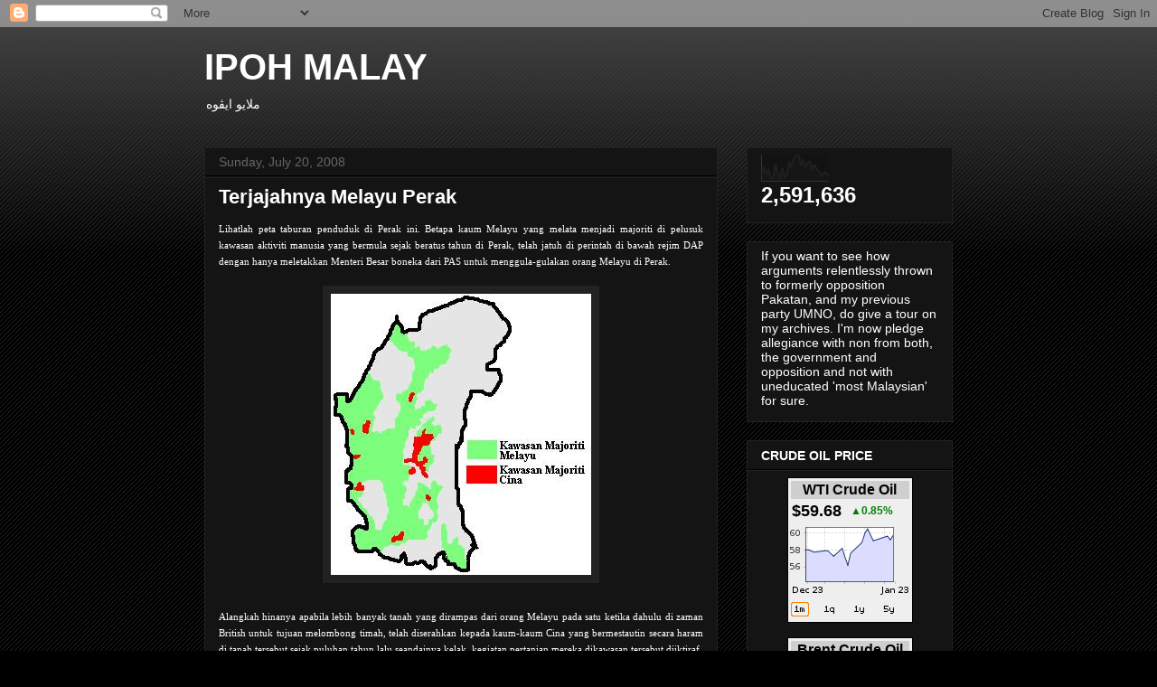

--- FILE ---
content_type: text/html; charset=UTF-8
request_url: https://www.oil-price.net/TINY_CHART/gen.php?lang=en
body_size: 1120
content:

var size = 4;
var tinyDates = new Array(size);
tinyDates[0]="1m";
tinyDates[1]="1q";
tinyDates[2]="1y";
tinyDates[3]="5y";
var tinyGraph=new Array(size);
var tinyButton_hover=new Array(size);
var tinyButtons=new Array(size);
if (document.images){
 for(var i=0;i<size;i++){
  tinyGraph[i]=new Image(200,100);
  tinyGraph[i].src = "//oil-price.net/"+tinyDates[i]+"_tiny.gif";
  tinyButton_hover[i] = new Image(20, 16);
  tinyButton_hover[i].src = "//oil-price.net/TINY_CHART/static/hover_"+tinyDates[i]+".png";
  tinyButtons[i] = new Image(20, 16);
  tinyButtons[i].src = "//oil-price.net/TINY_CHART/static/button_"+tinyDates[i]+".png";
  }
}
var tinyCurrent_but=0;
function showTinyGraph(id){
 document.getElementById("tinyButton_"+tinyCurrent_but).src=tinyButtons[tinyCurrent_but].src;
 document.getElementById("tinyGraph").src=tinyGraph[id].src;
 document.getElementById("tinyButton_"+id).src=tinyButton_hover[id].src;
 tinyCurrent_but=id;
 return true;
};
document.writeln('<style>.oilpricenettable2 {border-collapse: separate; border-spacing: 2px;} .oilpricenettable2 td {padding:1px;}<\/style>');
document.writeln('<table class=\"oilpricenettable2\" summary=\"Crude oil and commodity prices (c) http://oil-price.net\" style=\"font-family: Arial, Helvetica, sans-serif; font-size: 12px; background-color:#efefef; border-collapse: collapse; text-align: left; border: 1px solid #000000; padding:0px; border-spacing:0px;\">');
document.writeln('<tbody style=\"padding:0px;\">');
document.writeln('<tr>');
document.writeln('<td>');
document.writeln('<table class=\"oilpricenettable2\" style=\"font-family: Arial, Helvetica, sans-serif; font-size: 12px; background-color:#efefef; text-align: left; border: 0px; padding:0px; \" width=\"100%\">');
document.writeln('<tr><td style=\"background-color:#cecfce; font-size: 16px; font-weight: bold; color: #000000; white-space: nowrap\" colspan=4 align=\"center\">');
document.writeln('<span style=\"color: #000000\">WTI Crude Oil<\/span><\/td>');
document.writeln('<\/tr>');
document.writeln('<tr>');
document.writeln('<td style=\"font-size: 18px; font-weight: bold; color: #000000 text-align: left; white-space: nowrap\" >');
document.writeln('<span style=\"color: #000000\">$59.68<\/span>');
document.writeln('<\/td>');
document.writeln('<td style=\"font-size: 12px; font-weight: bold; color: green; text-align: left; white-space: nowrap\">');
document.writeln('&#9650;0.85%');
document.writeln('<\/td>');
document.writeln('<td>&nbsp; <\/td>');
document.writeln('<td style=\"font-size: 12px; font-weight: bold; color: green; text-align: left; white-space: nowrap\">');
document.writeln('<\/td>');
document.writeln('<\/tr>');
document.writeln('<\/tbody>');
document.writeln('<\/table>');
document.writeln('<\/td>');
document.writeln('<\/tr>');
document.writeln('<tr>');
document.writeln('<td>');
document.writeln('<table class=\"oilpricenettable2\" style=\"font-family: Arial, Helvetica, sans-serif; font-size: 12px; background-color:#efefef; border-collapse: collapse; text-align: left; border: 0px; padding:0px\">');
document.writeln('<tbody style=\"padding:0px;\">');
document.writeln('<tr style=\"padding:0px;\" valign=center><td style=\"padding:0px;\" align=center >');
document.writeln('<a target=\"_blank\" href=\"http://oil-price.net/dashboard.php?lang=en#TINY_CHART\">');
document.writeln('<img style=\"border:0px;\" src=\"//oil-price.net/1m_tiny.gif\" id=\"tinyGraph\" >');
document.writeln('<\/a>');
document.writeln('<\/td>');
document.writeln('<\/tr>');
document.writeln('<tr>');
document.writeln('<td>');
document.writeln('<table class=\"oilpricenettable2\" style=\"font-family: Arial, Helvetica, sans-serif; font-size: 12px; background-color:#efefef; border-collapse: collapse; text-align: left; border: 0px; padding:0px\" width=100% >');
document.writeln('<tbody style=\"padding:0px;\">');
document.writeln('<tr><td>');
document.writeln('<a target=\"_blank\" href=\"http://oil-price.net/dashboard.php?lang=en#TINY_CHART\" onMouseOver=\"showTinyGraph(0);\"><img style=\"border:0px;\" src=\"//oil-price.net/TINY_CHART/static/hover_1m.png\" id=\"tinyButton_0\"><\/a>');
document.writeln('<\/td>');
document.writeln('<td>');
document.writeln('<a target=\"_blank\" href=\"http://oil-price.net/dashboard.php?lang=en#TINY_CHART\" onMouseOver=\"showTinyGraph(1);\"><img style=\"border:0px;\" src=\"//oil-price.net/TINY_CHART/static/button_1q.png\" id=\"tinyButton_1\"><\/a>');
document.writeln('<\/td>');
document.writeln('<td>');
document.writeln('<a target=\"_blank\" href=\"http://oil-price.net/dashboard.php?lang=en#TINY_CHART\" onMouseOver=\"showTinyGraph(2);\"><img style=\"border:0px;\" src=\"//oil-price.net/TINY_CHART/static/button_1y.png\" id=\"tinyButton_2\"><\/a>');
document.writeln('<\/td>');
document.writeln('<td>');
document.writeln('<a target=\"_blank\" href=\"http://oil-price.net/dashboard.php?lang=en#TINY_CHART\" onMouseOver=\"showTinyGraph(3);\"><img style=\"border:0px;\" src=\"//oil-price.net/TINY_CHART/static/button_5y.png\" id=\"tinyButton_3\"><\/a>');
document.writeln('<\/td>');
document.writeln('<\/tr>');
document.writeln('<\/tbody>');
document.writeln('<\/table>');
document.writeln('<\/td>');
document.writeln('<\/tr>');
document.writeln('<\/tbody>');
document.writeln('<\/table>');
document.writeln('<\/td>');
document.writeln('<\/tr>');
document.writeln('<\/tbody>');
document.writeln('<\/table>');



--- FILE ---
content_type: text/html; charset=UTF-8
request_url: https://ipohmalay.blogspot.com/b/stats?style=BLACK_TRANSPARENT&timeRange=ALL_TIME&token=APq4FmDOKjnovdXIaruWHNqFiZSN1gSG-drjWh1Nu0oNowLWNbDUR87jlhTFDLkEJtMkPE1IK3xVNY55cEHb6QXhSVnYyYW7Rg
body_size: -6
content:
{"total":2591636,"sparklineOptions":{"backgroundColor":{"fillOpacity":0.1,"fill":"#000000"},"series":[{"areaOpacity":0.3,"color":"#202020"}]},"sparklineData":[[0,24],[1,51],[2,28],[3,44],[4,11],[5,11],[6,65],[7,31],[8,13],[9,52],[10,15],[11,28],[12,71],[13,57],[14,89],[15,96],[16,100],[17,66],[18,81],[19,54],[20,72],[21,74],[22,46],[23,62],[24,45],[25,37],[26,21],[27,31],[28,34],[29,20]],"nextTickMs":327272}